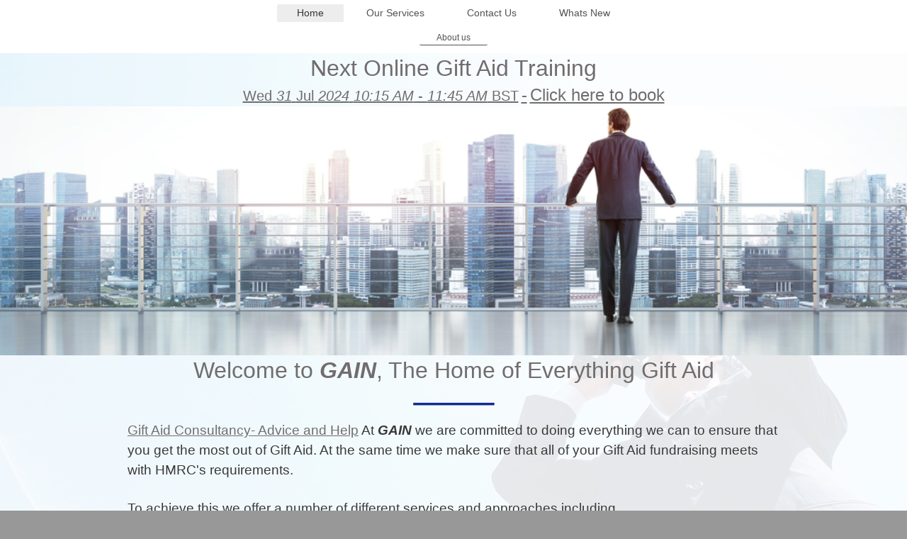

--- FILE ---
content_type: text/html; charset=UTF-8
request_url: https://www.gain.me.uk/
body_size: 5357
content:
<!DOCTYPE html>
<html lang="en"  ><head prefix="og: http://ogp.me/ns# fb: http://ogp.me/ns/fb# business: http://ogp.me/ns/business#">
    <meta http-equiv="Content-Type" content="text/html; charset=utf-8"/>
    <meta name="generator" content="IONOS MyWebsite"/>
        
    <link rel="dns-prefetch" href="//cdn.website-start.de/"/>
    <link rel="dns-prefetch" href="//101.mod.mywebsite-editor.com"/>
    <link rel="dns-prefetch" href="https://101.sb.mywebsite-editor.com/"/>
    <link rel="shortcut icon" href="//cdn.website-start.de/favicon.ico"/>
        <title>GAIN Gift Aid Consultants - Home</title>
    <style type="text/css">@media screen and (max-device-width: 1024px) {.diyw a.switchViewWeb {display: inline !important;}}</style>
    <style type="text/css">@media screen and (min-device-width: 1024px) {
            .mediumScreenDisabled { display:block }
            .smallScreenDisabled { display:block }
        }
        @media screen and (max-device-width: 1024px) { .mediumScreenDisabled { display:none } }
        @media screen and (max-device-width: 568px) { .smallScreenDisabled { display:none } }
                @media screen and (min-width: 1024px) {
            .mobilepreview .mediumScreenDisabled { display:block }
            .mobilepreview .smallScreenDisabled { display:block }
        }
        @media screen and (max-width: 1024px) { .mobilepreview .mediumScreenDisabled { display:none } }
        @media screen and (max-width: 568px) { .mobilepreview .smallScreenDisabled { display:none } }</style>
    <meta name="viewport" content="width=device-width, initial-scale=1, maximum-scale=1, minimal-ui"/>

<meta name="format-detection" content="telephone=no"/>
        <meta name="keywords" content="Solutions, services, expertise, advice, support, 'increase Gift Aid'  'Gift Aid Help', 'Gift Aid support', recovery, claim,"/>
            <meta name="description" content="GAIN Gift Aid Consultants are able to provide you with the help and support you need for every aspect of your Gift Aid, from training at all of Gift Aid abilities, through to ensuring that all your Gift Aid activities are totally compliant with all HMRC requirements and even to undertaking your Gift Aid activities such as preparing your Gift Aid and submitting your Gift Aid claims"/>
            <meta name="robots" content="index,follow"/>
        <link href="//cdn.website-start.de/templates/2134/style.css?1758547156484" rel="stylesheet" type="text/css"/>
    <link href="https://www.gain.me.uk/s/style/theming.css?1707337131" rel="stylesheet" type="text/css"/>
    <link href="//cdn.website-start.de/app/cdn/min/group/web.css?1758547156484" rel="stylesheet" type="text/css"/>
<link href="//cdn.website-start.de/app/cdn/min/moduleserver/css/en_GB/common,shoppingbasket?1758547156484" rel="stylesheet" type="text/css"/>
    <link href="//cdn.website-start.de/app/cdn/min/group/mobilenavigation.css?1758547156484" rel="stylesheet" type="text/css"/>
    <link href="https://101.sb.mywebsite-editor.com/app/logstate2-css.php?site=809714547&amp;t=1768889969" rel="stylesheet" type="text/css"/>

<script type="text/javascript">
    /* <![CDATA[ */
var stagingMode = '';
    /* ]]> */
</script>
<script src="https://101.sb.mywebsite-editor.com/app/logstate-js.php?site=809714547&amp;t=1768889969"></script>

    <link href="//cdn.website-start.de/templates/2134/print.css?1758547156484" rel="stylesheet" media="print" type="text/css"/>
    <script type="text/javascript">
    /* <![CDATA[ */
    var systemurl = 'https://101.sb.mywebsite-editor.com/';
    var webPath = '/';
    var proxyName = '';
    var webServerName = 'www.gain.me.uk';
    var sslServerUrl = 'https://www.gain.me.uk';
    var nonSslServerUrl = 'http://www.gain.me.uk';
    var webserverProtocol = 'http://';
    var nghScriptsUrlPrefix = '//101.mod.mywebsite-editor.com';
    var sessionNamespace = 'DIY_SB';
    var jimdoData = {
        cdnUrl:  '//cdn.website-start.de/',
        messages: {
            lightBox: {
    image : 'Image',
    of: 'of'
}

        },
        isTrial: 0,
        pageId: 2054107    };
    var script_basisID = "809714547";

    diy = window.diy || {};
    diy.web = diy.web || {};

        diy.web.jsBaseUrl = "//cdn.website-start.de/s/build/";

    diy.context = diy.context || {};
    diy.context.type = diy.context.type || 'web';
    /* ]]> */
</script>

<script type="text/javascript" src="//cdn.website-start.de/app/cdn/min/group/web.js?1758547156484" crossorigin="anonymous"></script><script type="text/javascript" src="//cdn.website-start.de/s/build/web.bundle.js?1758547156484" crossorigin="anonymous"></script><script type="text/javascript" src="//cdn.website-start.de/app/cdn/min/group/mobilenavigation.js?1758547156484" crossorigin="anonymous"></script><script src="//cdn.website-start.de/app/cdn/min/moduleserver/js/en_GB/common,shoppingbasket?1758547156484"></script>
<script type="text/javascript" src="https://cdn.website-start.de/proxy/apps/static/resource/dependencies/"></script><script type="text/javascript">
                    if (typeof require !== 'undefined') {
                        require.config({
                            waitSeconds : 10,
                            baseUrl : 'https://cdn.website-start.de/proxy/apps/static/js/'
                        });
                    }
                </script><script type="text/javascript" src="//cdn.website-start.de/app/cdn/min/group/pfcsupport.js?1758547156484" crossorigin="anonymous"></script>    <meta property="og:type" content="business.business"/>
    <meta property="og:url" content="https://www.gain.me.uk/"/>
    <meta property="og:title" content="GAIN Gift Aid Consultants - Home"/>
            <meta property="og:description" content="GAIN Gift Aid Consultants are able to provide you with the help and support you need for every aspect of your Gift Aid, from training at all of Gift Aid abilities, through to ensuring that all your Gift Aid activities are totally compliant with all HMRC requirements and even to undertaking your Gift Aid activities such as preparing your Gift Aid and submitting your Gift Aid claims"/>
                <meta property="og:image" content="https://www.gain.me.uk/s/img/emotionheader.gif"/>
        <meta property="business:contact_data:country_name" content="United Kingdom"/>
    <meta property="business:contact_data:street_address" content="Love Lane 51"/>
    <meta property="business:contact_data:locality" content="Pinner"/>
    
    <meta property="business:contact_data:email" content="enquiries@gain.me.uk"/>
    <meta property="business:contact_data:postal_code" content="HA5 3EY"/>
    <meta property="business:contact_data:phone_number" content="+44 020 88681307"/>
    <meta property="business:contact_data:fax_number" content="+44 07910391653"/>
    
</head>


<body class="body diyBgActive  startpage cc-pagemode-default diyfeNoSidebar diy-layout-fullWidth diy-market-en_GB" data-pageid="2054107" id="page-2054107">
    
    <div class="diyw">
        <div class="diyweb">
<div class="diywebGutter">
<div class="diywebHeader diyfeCA diyfeCA2">

<div class="diywebHeader-item diywebMobileNavigation">

<nav id="diyfeMobileNav" class="diyfeCA diyfeCA2" role="navigation">
    <a title="Expand/collapse navigation">Expand/collapse navigation</a>
    <ul class="mainNav1"><li class="current hasSubNavigation"><a data-page-id="2054107" href="https://www.gain.me.uk/" class="current level_1"><span>Home</span></a><span class="diyfeDropDownSubOpener">&nbsp;</span><div class="diyfeDropDownSubList diyfeCA diyfeCA3"><ul class="mainNav2"><li class=" hasSubNavigation"><a data-page-id="2056951" href="https://www.gain.me.uk/home/about-us/" class=" level_2"><span>About us</span></a></li></ul></div></li><li class=" hasSubNavigation"><a data-page-id="2056524" href="https://www.gain.me.uk/our-services/" class=" level_1"><span>Our Services</span></a><span class="diyfeDropDownSubOpener">&nbsp;</span><div class="diyfeDropDownSubList diyfeCA diyfeCA3"><ul class="mainNav2"><li class=" hasSubNavigation"><a data-page-id="2054110" href="https://www.gain.me.uk/our-services/gift-aid-consultancy-advice-and-help/" class=" level_2"><span>Gift Aid Consultancy- Advice and Help</span></a></li><li class=" hasSubNavigation"><a data-page-id="2056523" href="https://www.gain.me.uk/our-services/mock-audit/" class=" level_2"><span>Mock Audit</span></a></li><li class=" hasSubNavigation"><a data-page-id="2056535" href="https://www.gain.me.uk/our-services/gift-aid-and-gasds-training/" class=" level_2"><span>Gift Aid and GASDS Training</span></a></li><li class=" hasSubNavigation"><a data-page-id="2056536" href="https://www.gain.me.uk/our-services/strategy-planning/" class=" level_2"><span>Strategy Planning</span></a><span class="diyfeDropDownSubOpener">&nbsp;</span><div class="diyfeDropDownSubList diyfeCA diyfeCA3"><ul class="mainNav3"><li class=" hasSubNavigation"><a data-page-id="2056941" href="https://www.gain.me.uk/our-services/strategy-planning/gasds/" class=" level_3"><span>GASDS</span></a></li></ul></div></li></ul></div></li><li class=" hasSubNavigation"><a data-page-id="2054108" href="https://www.gain.me.uk/contact-us/" class=" level_1"><span>Contact Us</span></a></li><li class=" hasSubNavigation"><a data-page-id="2056961" href="https://www.gain.me.uk/whats-new/" class=" level_1"><span>Whats New</span></a><span class="diyfeDropDownSubOpener">&nbsp;</span><div class="diyfeDropDownSubList diyfeCA diyfeCA3"><ul class="mainNav2"><li class=" hasSubNavigation"><a data-page-id="2056962" href="https://www.gain.me.uk/whats-new/charity-shop-online/" class=" level_2"><span>Charity Shop Online</span></a></li><li class=" hasSubNavigation"><a data-page-id="2056963" href="https://www.gain.me.uk/whats-new/gift-aid-declaration-scanning/" class=" level_2"><span>Gift Aid Declaration Scanning</span></a></li></ul></div></li></ul></nav>
</div>
<div class="diywebHeader-item diywebLogoArea">

    <style type="text/css" media="all">
        /* <![CDATA[ */
                .diyw #website-logo {
            text-align: center !important;
                    }
        
        
        .diyw #website-logo p.website-logo-text,
        .diyw #website-logo p.website-logo-text a.website-logo-text {
            text-align: center !important;
            font-family: Arial, Helvetica, sans-serif !important;
            font-size: 18px !important;
            font-style: normal !important;
            font-weight: normal !important;
        }
        
                /* ]]> */
    </style>

    <div id="website-logo">
    
            </div>


</div>

<div class="diywebHeader-item diywebDesktopNavigation">
<div class="diywebMainNavigation">
<div class="webnavigation"><ul id="mainNav1" class="mainNav1"><li class="navTopItemGroup_1"><a data-page-id="2054107" href="https://www.gain.me.uk/" class="current level_1"><span>Home</span></a></li><li class="navTopItemGroup_2"><a data-page-id="2056524" href="https://www.gain.me.uk/our-services/" class="level_1"><span>Our Services</span></a></li><li class="navTopItemGroup_3"><a data-page-id="2054108" href="https://www.gain.me.uk/contact-us/" class="level_1"><span>Contact Us</span></a></li><li class="navTopItemGroup_4"><a data-page-id="2056961" href="https://www.gain.me.uk/whats-new/" class="level_1"><span>Whats New</span></a></li></ul></div>
<div class="webnavigation"><ul id="mainNav2" class="mainNav2"><li class="navTopItemGroup_0"><a data-page-id="2056951" href="https://www.gain.me.uk/home/about-us/" class="level_2"><span>About us</span></a></li></ul></div>
<div class="webnavigation"></div>
</div>
</div>
</div>
</div>

<div class="diywebContent">
<div class="diywebGutter">
<div class="diywebMain">
<div class="diyfeCA diyfeCA1">

        <div id="content_area">
        	<div id="content_start"></div>
        	
        
        <div id="matrix_2551543" class="sortable-matrix" data-matrixId="2551543"><div class="n module-type-header diyfeLiveArea "> <h1><span class="diyfeDecoration">Next Online Gift Aid Training</span></h1> </div><div class="n module-type-text diyfeLiveArea "> <p style="text-align: center;"><a href="https://www.tickettailor.com/events/ukfundraising/1211701#" target="_blank"><span style="font-size:20px;"><span isolate="">Wed</span> <var>31</var>
<span isolate="">Jul</span> <var>2024</var> <var>10:15 AM</var> - <var>11:45 AM</var> BST</span></a> <a href="https://www.tickettailor.com/events/ukfundraising/848732" target="_blank"><span style="font-size:24px;">-</span></a> <span style="font-size:24px;"><a href="https://www.tickettailor.com/events/ukfundraising/1211701#" target="_blank">Click here to book</a></span></p> </div><div class="n module-type-imageSubtitle "> <div class="clearover imageSubtitle imageFitWidth" id="imageSubtitle-32298718">
    <div class="align-container align-center" style="">
        <a class="imagewrapper" href="https://www.gain.me.uk/s/cc_images/teaserbox_78006461.png?t=1592987439" rel="lightbox[32298718]">
            <img id="image_78006461" src="https://www.gain.me.uk/s/cc_images/cache_78006461.png?t=1592987439" alt="" style="; height:auto"/>
        </a>

        
    </div>

</div>

<script type="text/javascript">
//<![CDATA[
jQuery(function($) {
    var $target = $('#imageSubtitle-32298718');

    if ($.fn.swipebox && Modernizr.touch) {
        $target
            .find('a[rel*="lightbox"]')
            .addClass('swipebox')
            .swipebox();
    } else {
        $target.tinyLightbox({
            item: 'a[rel*="lightbox"]',
            cycle: false,
            hideNavigation: true
        });
    }
});
//]]>
</script>
 </div><div class="n module-type-text diyfeLiveArea "> <h1>Welcome to <strong><em>GAIN</em></strong>, The Home of Everything Gift Aid</h1> </div><div class="n module-type-imageSubtitle diyfeLiveArea "> <div class="clearover imageSubtitle" id="imageSubtitle-32298708">
    <div class="align-container align-center" style="max-width: 119px">
        <a class="imagewrapper" href="https://www.gain.me.uk/s/cc_images/teaserbox_74113758.png?t=1568212061" rel="lightbox[32298708]">
            <img id="image_74113758" src="https://www.gain.me.uk/s/cc_images/cache_74113758.png?t=1568212061" alt="" style="max-width: 119px; height:auto"/>
        </a>

        
    </div>

</div>

<script type="text/javascript">
//<![CDATA[
jQuery(function($) {
    var $target = $('#imageSubtitle-32298708');

    if ($.fn.swipebox && Modernizr.touch) {
        $target
            .find('a[rel*="lightbox"]')
            .addClass('swipebox')
            .swipebox();
    } else {
        $target.tinyLightbox({
            item: 'a[rel*="lightbox"]',
            cycle: false,
            hideNavigation: true
        });
    }
});
//]]>
</script>
 </div><div class="n module-type-text diyfeLiveArea "> <p style="margin-bottom:.0001pt;line-height:19.75pt;"><span style="color:#393939;"><span style="font-family:verdana,sans-serif;"><span style="font-size:14.5pt;"><a href="https://www.gain.me.uk/our-services/gift-aid-consultancy-advice-and-help/" target="_self">Gift Aid Consultancy- Advice and Help</a> At <em><strong>GAIN</strong> </em>we are committed to doing everything we can to ensure that you get the most out of Gift Aid. At the same
time we make sure that all of your Gift Aid fundraising meets with HMRC's requirements.</span></span></span></p>
<p style="line-height:19.75pt;"> </p>
<p style="line-height:19.75pt;"><span style="color:#393939;"><span style="font-family:verdana,sans-serif;"><span style="font-size:14.5pt;">To achieve this we offer a number of different services and
approaches including</span></span></span></p>
<ul>
<li style="margin-bottom: 0.0001pt; line-height: 19.75pt;">
<pre>
<a href="https://www.gain.me.uk/our-services/gift-aid-consultancy-advice-and-help/" target="_self"><strong><span style="color:#393939;"><span style="font-family:verdana,sans-serif;"><span style="font-size:14.5pt;">Gift Aid Consultancy:</span></span></span></strong></a> <span style="color:#393939;"><span style="font-family:verdana,sans-serif;"><span style="font-size:14.5pt;">This usually starts with a full in-depth review (or ‘Health Check’) of all your fundraising activities.</span></span></span>
</pre></li>
<li style="margin-bottom: 0.0001pt; line-height: 19.75pt;">
<pre>
<a href="https://www.gain.me.uk/our-services/mock-audit/" target="_self"><strong><span style="color:#393939;"><span style="font-family:verdana,sans-serif;"><span style="font-size:14.5pt;">Gift Aid ‘Mock Audit’: </span></span></span></strong></a> <span style="color:#393939;"><span style="font-family:verdana,sans-serif;"><span style="font-size:14.5pt;">We undertake a ’mock’ audit so that in the event that HMRC does decide to inspect your Gift Aid, you can know you are compliant.</span></span></span>
</pre></li>
<li style="margin-bottom: 0.0001pt; line-height: 19.75pt;">
<pre>
<a href="https://www.gain.me.uk/our-services/gift-aid-and-gasds-training/" target="_self"><strong><span style="color:#393939;"><span style="font-family:verdana,sans-serif;"><span style="font-size:14.5pt;">Gift Aid Training:</span></span></span></strong></a> <span style="color:#393939;"><span style="font-family:verdana,sans-serif;"><span style="font-size:14.5pt;">To ensure that you are always up to date with Gift Aid regulations and requirements, we provide both public and in-house training on all aspects of Gift Aid.</span></span></span>
</pre></li>
<li style="margin-bottom: 0.0001pt; line-height: 19.75pt;">
<pre>
<a href="https://www.gain.me.uk/our-services/strategy-planning/" target="_self"><strong><span style="color:#393939;"><span style="font-family:verdana,sans-serif;"><span style="font-size:14.5pt;">Gift Aid Strategy Planning:</span></span></span></strong></a> <span style="color:#393939;"><span style="font-family:verdana,sans-serif;"><span style="font-size:14.5pt;">Because Gift Aid and its application are not necessarily straight forward, we find that this often reveals opportunities for Gift Aid which you may not have realised were available.</span></span></span>
</pre></li>
</ul>
<p style="margin-bottom:.0001pt;line-height:19.75pt;"> </p>
<p style="margin-bottom:.0001pt;line-height:19.75pt;"><strong><span style="color:#393939;"><span style="font-family:verdana,sans-serif;"><span style="font-size:14.5pt;">Other areas
include</span></span></span></strong></p>
<p style="margin-bottom:.0001pt;line-height:19.75pt;"> </p>
<ul>
<li style="margin-bottom: 0.0001pt; line-height: 19.75pt;"><span style="color:#393939;"><span style="font-family:verdana,sans-serif;"><span style="font-size:14.5pt;">Gift Aid on Small Donations
Scheme (GASDS)</span></span></span></li>
<li style="margin-bottom: 0.0001pt; line-height: 19.75pt;"><span style="color:#393939;"><span style="font-family:verdana,sans-serif;"><span style="font-size:14.5pt;">Retail Gift Aid - Charity
Shops</span></span></span></li>
<li style="margin-bottom: 0.0001pt; line-height: 19.75pt;"><span style="color:#393939;"><span style="font-family:verdana,sans-serif;"><span style="font-size:14.5pt;">Gift Aid on
events</span></span></span></li>
<li style="margin-bottom: 0.0001pt; line-height: 19.75pt;"><span style="color:#393939;"><span style="font-family:verdana,sans-serif;"><span style="font-size:14.5pt;">Specific fundraising activities –
charity dinners, challenge events, community fundraising etc.</span></span></span><strong><span style="color:#393939;"><span style="font-family:verdana,sans-serif;"><span style="font-size:14.5pt;"> </span></span></span></strong></li>
</ul>
<p style="margin-bottom: 0.0001pt; line-height: 19.75pt;"><span style="color:#393939;"><span style="font-family:verdana,sans-serif;"><span style="font-size:14.5pt;">For more information on any of
these services, or just to chat about any aspect of Gift Aid, please contact me</span></span></span></p>
<p style="margin-bottom: 0.0001pt; line-height: 19.75pt;"> </p>
<p style="margin-bottom: 0.0001pt; line-height: 19.75pt; text-align: center;"><span style="color:#393939;"><span style="font-family:verdana,sans-serif;"><span style="font-size:14.5pt;"> 
<span itemscope="" itemtype="http://schema.org/Organization"><span itemprop="member" itemscope="" itemtype="http://schema.org/Person"><span itemprop="givenName">Barry</span></span></span>  <span itemscope="" itemtype="http://schema.org/Organization"><span itemprop="member" itemscope="" itemtype="http://schema.org/Person"><span itemprop="familyName">Gower</span></span></span>     
 <a href="mailto:bg@gain.me.uk" target="_self"><span class="diysem-ui-wrapper" contenteditable="false" style="border-color: rgb(79, 79, 88);" tabindex="-1"><span itemscope="" itemtype="http://schema.org/Organization"><span itemprop="email">enquiries@gain.me.uk</span></span><span><span draggable="true" title="Click and drag to move"> </span></span><span class="diysem-ui-delete-box" style="top: 0px;"><span class="diysem-ui-delete" title="Remove placeholder"> </span></span></span></a>    <span itemscope="" itemtype="http://schema.org/Organization"><span itemprop="faxNumber">+44 07910391653</span></span>    </span></span></span></p>
<p> </p>
<p> </p> </div></div>
        
        
        </div>
</div>
</div>
<div class="diywebSecondary diyfeCA diyfeCA3">
<div class="diywebGutter">

</div>

</div>
</div>
</div>


<div class="diywebGutter">
<div class="diywebFooter diyfeCA diyfeCA4">
<div class="diywebGutter">
<div id="contentfooter">
    <div class="leftrow">
                        <a rel="nofollow" href="javascript:window.print();">
                    <img class="inline" height="14" width="18" src="//cdn.website-start.de/s/img/cc/printer.gif" alt=""/>
                    Print                </a> <span class="footer-separator">|</span>
                <a href="https://www.gain.me.uk/sitemap/">Sitemap</a>
                        <br/> © 2020 GAIN, 51 Love Lane, Pinner, Middlesex, HA5 3EY Mobile: 07910 391653 e-mail: bg@gain.me.uk www.gain.me.uk
            </div>
    <script type="text/javascript">
        window.diy.ux.Captcha.locales = {
            generateNewCode: 'Generate new code',
            enterCode: 'Please enter the code'
        };
        window.diy.ux.Cap2.locales = {
            generateNewCode: 'Generate new code',
            enterCode: 'Please enter the code'
        };
    </script>
    <div class="rightrow">
                    <span class="loggedout">
                <a rel="nofollow" id="login" href="https://login.1and1-editor.com/809714547/www.gain.me.uk/gb?pageId=2054107">
                    Login                </a>
            </span>
                <p><a class="diyw switchViewWeb" href="javascript:switchView('desktop');">Web View</a><a class="diyw switchViewMobile" href="javascript:switchView('mobile');">Mobile View</a></p>
                <span class="loggedin">
            <a rel="nofollow" id="logout" href="https://101.sb.mywebsite-editor.com/app/cms/logout.php">Logout</a> <span class="footer-separator">|</span>
            <a rel="nofollow" id="edit" href="https://101.sb.mywebsite-editor.com/app/809714547/2054107/">Edit page</a>
        </span>
    </div>
</div>
            <div id="loginbox" class="hidden">
                <script type="text/javascript">
                    /* <![CDATA[ */
                    function forgotpw_popup() {
                        var url = 'https://password.1and1.co.uk/xml/request/RequestStart';
                        fenster = window.open(url, "fenster1", "width=600,height=400,status=yes,scrollbars=yes,resizable=yes");
                        // IE8 doesn't return the window reference instantly or at all.
                        // It may appear the call failed and fenster is null
                        if (fenster && fenster.focus) {
                            fenster.focus();
                        }
                    }
                    /* ]]> */
                </script>
                                <img class="logo" src="//cdn.website-start.de/s/img/logo.gif" alt="IONOS" title="IONOS"/>

                <div id="loginboxOuter"></div>
            </div>
        

</div>
</div>
</div>
</div>
    </div>

    
    </body>


<!-- rendered at Tue, 11 Nov 2025 05:51:12 +0000 -->
</html>
